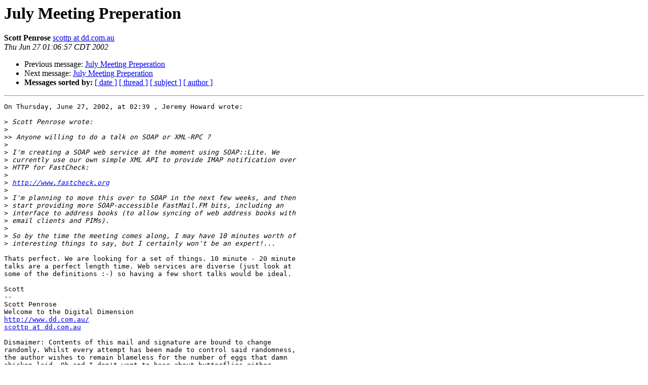

--- FILE ---
content_type: text/html
request_url: https://mail.pm.org/pipermail/melbourne-pm/2002-June/000224.html
body_size: 3521
content:
<!DOCTYPE HTML PUBLIC "-//W3C//DTD HTML 3.2//EN">
<HTML>
 <HEAD>
   <TITLE> July Meeting Preperation
   </TITLE>
   <LINK REL="Index" HREF="index.html" >
   <LINK REL="made" HREF="mailto:melbourne-pm%40mail.pm.org?Subject=July%20Meeting%20Preperation&In-Reply-To=3D1A96E5.8010102%40fastmail.fm">
   <META NAME="robots" CONTENT="index,nofollow">
   <META http-equiv="Content-Type" content="text/html; charset=us-ascii">
   <LINK REL="Previous"  HREF="000222.html">
   <LINK REL="Next"  HREF="000223.html">
 </HEAD>
 <BODY BGCOLOR="#ffffff">
   <H1>July Meeting Preperation</H1>
    <B>Scott Penrose</B> 
    <A HREF="mailto:melbourne-pm%40mail.pm.org?Subject=July%20Meeting%20Preperation&In-Reply-To=3D1A96E5.8010102%40fastmail.fm"
       TITLE="July Meeting Preperation">scottp at dd.com.au
       </A><BR>
    <I>Thu Jun 27 01:06:57 CDT 2002</I>
    <P><UL>
        <LI>Previous message: <A HREF="000222.html">July Meeting Preperation
</A></li>
        <LI>Next message: <A HREF="000223.html">July Meeting Preperation
</A></li>
         <LI> <B>Messages sorted by:</B> 
              <a href="date.html#224">[ date ]</a>
              <a href="thread.html#224">[ thread ]</a>
              <a href="subject.html#224">[ subject ]</a>
              <a href="author.html#224">[ author ]</a>
         </LI>
       </UL>
    <HR>  
<!--beginarticle-->
<PRE>
On Thursday, June 27, 2002, at 02:39 , Jeremy Howard wrote:

&gt;<i> Scott Penrose wrote:
</I>&gt;<i>
</I>&gt;&gt;<i> Anyone willing to do a talk on SOAP or XML-RPC ?
</I>&gt;<i>
</I>&gt;<i> I'm creating a SOAP web service at the moment using SOAP::Lite. We 
</I>&gt;<i> currently use our own simple XML API to provide IMAP notification over 
</I>&gt;<i> HTTP for FastCheck:
</I>&gt;<i>
</I>&gt;<i> <A HREF="http://www.fastcheck.org">http://www.fastcheck.org</A>
</I>&gt;<i>
</I>&gt;<i> I'm planning to move this over to SOAP in the next few weeks, and then 
</I>&gt;<i> start providing more SOAP-accessible FastMail.FM bits, including an 
</I>&gt;<i> interface to address books (to allow syncing of web address books with 
</I>&gt;<i> email clients and PIMs).
</I>&gt;<i>
</I>&gt;<i> So by the time the meeting comes along, I may have 10 minutes worth of 
</I>&gt;<i> interesting things to say, but I certainly won't be an expert!...
</I>
Thats perfect. We are looking for a set of things. 10 minute - 20 minute 
talks are a perfect length time. Web services are diverse (just look at 
some of the definitions :-) so having a few short talks would be ideal.

Scott
--
Scott Penrose
Welcome to the Digital Dimension
<A HREF="http://www.dd.com.au/">http://www.dd.com.au/</A>
<A HREF="http://www.pm.org/mailman/listinfo/melbourne-pm">scottp at dd.com.au</A>

Dismaimer: Contents of this mail and signature are bound to change 
randomly. Whilst every attempt has been made to control said randomness, 
the author wishes to remain blameless for the number of eggs that damn 
chicken laid. Oh and I don't want to hear about butterflies either.


</PRE>

<!--endarticle-->
    <HR>
    <P><UL>
        <!--threads-->
	<LI>Previous message: <A HREF="000222.html">July Meeting Preperation
</A></li>
	<LI>Next message: <A HREF="000223.html">July Meeting Preperation
</A></li>
         <LI> <B>Messages sorted by:</B> 
              <a href="date.html#224">[ date ]</a>
              <a href="thread.html#224">[ thread ]</a>
              <a href="subject.html#224">[ subject ]</a>
              <a href="author.html#224">[ author ]</a>
         </LI>
       </UL>

<hr>
<a href="http://www.pm.org/mailman/listinfo/melbourne-pm">More information about the Melbourne-pm
mailing list</a><br>
</body></html>
